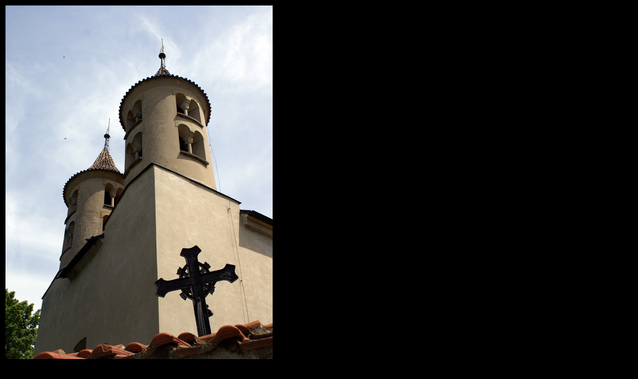

--- FILE ---
content_type: text/html; charset=UTF-8
request_url: https://www.stredovek.com/photo_detail.php?url=./photos/jineobjekty/Kondrac%20-%20kostel%20sv.Bartolomeje/Big/Kondrac%20-%20kostel%20sv.Bartolomeje%2014.jpg
body_size: 423
content:
<!DOCTYPE html PUBLIC "-//W3C//DTD XHTML 1.0 Transitional//EN" "http://www.w3.org/TR/xhtml1/DTD/xhtml1-transitional.dtd"> 
<html xmlns="http://www.w3.org/1999/xhtml"> 
<head> 
<meta http-equiv="Content-Type" content="text/html; charset=utf-8" /> 
<!--<title>Untitled Document</title>--> 
</head> 
 
<body bgcolor="#00000"> 


<!--txt_file: ./photos/jineobjekty/Kondrac - kostel sv.Bartolomeje/Big/Kondrac - kostel sv.Bartolomeje 14.txt-->
<table><tr><td colspan=2>
<img src='./photos/jineobjekty/Kondrac - kostel sv.Bartolomeje/Big/Kondrac - kostel sv.Bartolomeje 14.jpg' style='width: 536 px; height: 800 px'></td></tr><tr><td align=center width=220px>
<br><a href='photo_detail.php?url=./photos/jineobjekty/Kondrac - kostel sv.Bartolomeje/Big/Kondrac - kostel sv.Bartolomeje 13.jpg'><img src='graphics\previous.png'></a>
<a href='list_photo.php?category=jineobjekty&object=Kondrac - kostel sv.Bartolomeje'><img src='graphics\back.png'></a>
<a href='photo_detail.php?url=./photos/jineobjekty/Kondrac - kostel sv.Bartolomeje/Big/Kondrac - kostel sv.Bartolomeje 15.jpg'><img src='graphics\next.png'></a><BR><font color='#c18f50'><B>14 / 16<B></font></td><td></td></tr></table>
 
</table>  

 
</body> 
</html>
